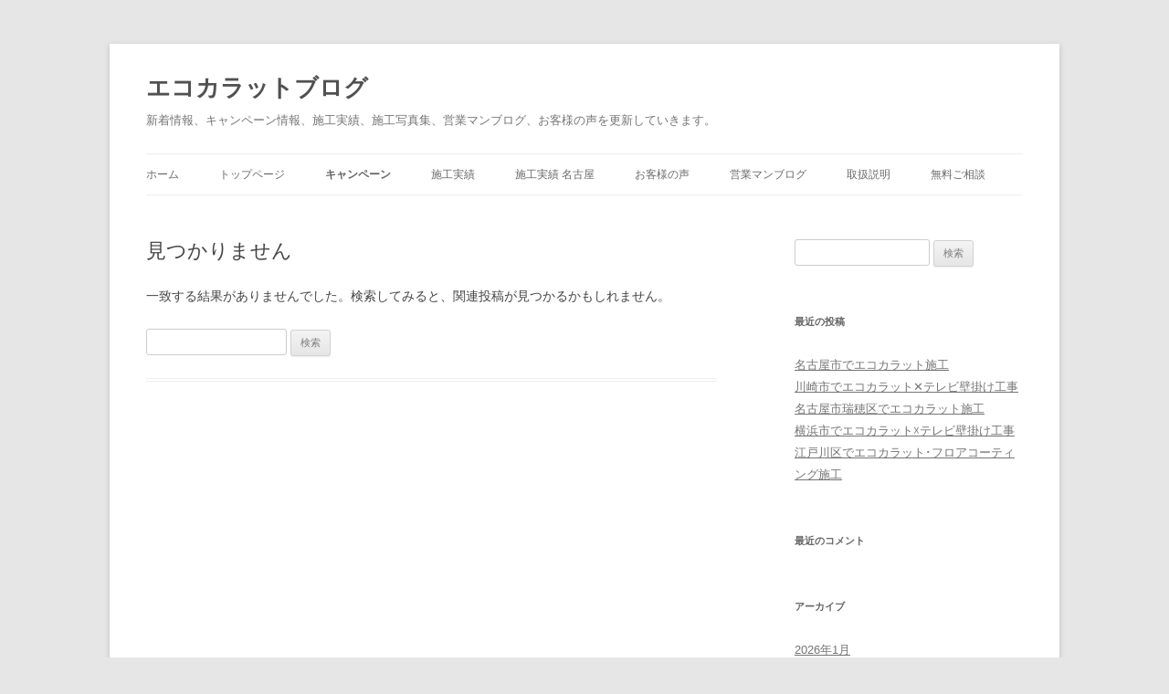

--- FILE ---
content_type: text/html; charset=UTF-8
request_url: https://www.eco-tokyo.jp/tokyo-blog/category/%E3%82%AD%E3%83%A3%E3%83%B3%E3%83%9A%E3%83%BC%E3%83%B3/
body_size: 3324
content:
<!DOCTYPE html>
<!--[if IE 7]>
<html class="ie ie7" lang="ja">
<![endif]-->
<!--[if IE 8]>
<html class="ie ie8" lang="ja">
<![endif]-->
<!--[if !(IE 7) | !(IE 8)  ]><!-->
<html lang="ja">
<!--<![endif]-->
<head>
<meta charset="UTF-8" />
<meta name="viewport" content="width=device-width" />
<title>キャンペーン | エコカラットブログ</title>
<link rel="profile" href="http://gmpg.org/xfn/11" />
<link rel="pingback" href="https://www.eco-tokyo.jp/tokyo-blog/wp/xmlrpc.php" />
<!--[if lt IE 9]>
<script src="https://www.eco-tokyo.jp/tokyo-blog/wp/wp-content/themes/twentytwelve/js/html5.js" type="text/javascript"></script>
<![endif]-->
<link rel="alternate" type="application/rss+xml" title="エコカラットブログ &raquo; フィード" href="https://www.eco-tokyo.jp/tokyo-blog/feed/" />
<link rel="alternate" type="application/rss+xml" title="エコカラットブログ &raquo; コメントフィード" href="https://www.eco-tokyo.jp/tokyo-blog/comments/feed/" />
<link rel="alternate" type="application/rss+xml" title="エコカラットブログ &raquo; キャンペーン カテゴリーのフィード" href="https://www.eco-tokyo.jp/tokyo-blog/category/%e3%82%ad%e3%83%a3%e3%83%b3%e3%83%9a%e3%83%bc%e3%83%b3/feed/" />
<link rel='stylesheet' id='twentytwelve-style-css'  href='https://www.eco-tokyo.jp/tokyo-blog/wp/wp-content/themes/twentytwelve/style.css?ver=4.1.41' type='text/css' media='all' />
<!--[if lt IE 9]>
<link rel='stylesheet' id='twentytwelve-ie-css'  href='https://www.eco-tokyo.jp/tokyo-blog/wp/wp-content/themes/twentytwelve/css/ie.css?ver=20121010' type='text/css' media='all' />
<![endif]-->
<link rel="EditURI" type="application/rsd+xml" title="RSD" href="https://www.eco-tokyo.jp/tokyo-blog/wp/xmlrpc.php?rsd" />
<link rel="wlwmanifest" type="application/wlwmanifest+xml" href="https://www.eco-tokyo.jp/tokyo-blog/wp/wp-includes/wlwmanifest.xml" /> 
<meta name="generator" content="WordPress 4.1.41" />
	<style type="text/css">.recentcomments a{display:inline !important;padding:0 !important;margin:0 !important;}</style>
</head>

<body class="archive category category-3 custom-background single-author">
<div id="page" class="hfeed site">
	<header id="masthead" class="site-header" role="banner">
		<hgroup>
			<h1 class="site-title"><a href="https://www.eco-tokyo.jp/tokyo-blog/" title="エコカラットブログ" rel="home">エコカラットブログ</a></h1>
			<h2 class="site-description">新着情報、キャンペーン情報、施工実績、施工写真集、営業マンブログ、お客様の声を更新していきます。</h2>
		</hgroup>

		<nav id="site-navigation" class="main-navigation" role="navigation">
			<h3 class="menu-toggle">メニュー</h3>
			<a class="assistive-text" href="#content" title="コンテンツへ移動">コンテンツへ移動</a>
			<div class="menu-top-container"><ul id="menu-top" class="nav-menu"><li id="menu-item-11" class="menu-item menu-item-type-custom menu-item-object-custom menu-item-home menu-item-11"><a href="https://www.eco-tokyo.jp/tokyo-blog/">ホーム</a></li>
<li id="menu-item-12" class="menu-item menu-item-type-custom menu-item-object-custom menu-item-12"><a href="https://www.tokyo-carat.com/">トップページ</a></li>
<li id="menu-item-13" class="menu-item menu-item-type-taxonomy menu-item-object-category current-menu-item menu-item-13"><a href="https://www.eco-tokyo.jp/tokyo-blog/category/%e3%82%ad%e3%83%a3%e3%83%b3%e3%83%9a%e3%83%bc%e3%83%b3/">キャンペーン</a></li>
<li id="menu-item-6" class="menu-item menu-item-type-taxonomy menu-item-object-category menu-item-6"><a href="https://www.eco-tokyo.jp/tokyo-blog/category/showcase/">施工実績</a></li>
<li id="menu-item-4473" class="menu-item menu-item-type-taxonomy menu-item-object-category menu-item-4473"><a href="https://www.eco-tokyo.jp/tokyo-blog/category/nagoyalog/">施工実績 名古屋</a></li>
<li id="menu-item-7" class="menu-item menu-item-type-taxonomy menu-item-object-category menu-item-7"><a href="https://www.eco-tokyo.jp/tokyo-blog/category/voice/">お客様の声</a></li>
<li id="menu-item-8" class="menu-item menu-item-type-taxonomy menu-item-object-category menu-item-8"><a href="https://www.eco-tokyo.jp/tokyo-blog/category/blog/">営業マンブログ</a></li>
<li id="menu-item-14" class="menu-item menu-item-type-taxonomy menu-item-object-category menu-item-14"><a href="https://www.eco-tokyo.jp/tokyo-blog/category/%e5%8f%96%e6%89%b1%e8%aa%ac%e6%98%8e/">取扱説明</a></li>
<li id="menu-item-547" class="menu-item menu-item-type-custom menu-item-object-custom menu-item-547"><a href="https://www.tokyo-carat.com/contact.html">無料ご相談</a></li>
</ul></div>		</nav><!-- #site-navigation -->

			</header><!-- #masthead -->

	<div id="main" class="wrapper">
	<section id="primary" class="site-content">
		<div id="content" role="main">

					
	<article id="post-0" class="post no-results not-found">
		<header class="entry-header">
			<h1 class="entry-title">見つかりません</h1>
		</header>

		<div class="entry-content">
			<p>一致する結果がありませんでした。検索してみると、関連投稿が見つかるかもしれません。</p>
			<form role="search" method="get" id="searchform" class="searchform" action="https://www.eco-tokyo.jp/tokyo-blog/">
				<div>
					<label class="screen-reader-text" for="s">検索:</label>
					<input type="text" value="" name="s" id="s" />
					<input type="submit" id="searchsubmit" value="検索" />
				</div>
			</form>		</div><!-- .entry-content -->
	</article><!-- #post-0 -->
		
		</div><!-- #content -->
	</section><!-- #primary -->


			<div id="secondary" class="widget-area" role="complementary">
			<aside id="search-2" class="widget widget_search"><form role="search" method="get" id="searchform" class="searchform" action="https://www.eco-tokyo.jp/tokyo-blog/">
				<div>
					<label class="screen-reader-text" for="s">検索:</label>
					<input type="text" value="" name="s" id="s" />
					<input type="submit" id="searchsubmit" value="検索" />
				</div>
			</form></aside>		<aside id="recent-posts-2" class="widget widget_recent_entries">		<h3 class="widget-title">最近の投稿</h3>		<ul>
					<li>
				<a href="https://www.eco-tokyo.jp/tokyo-blog/%e5%90%8d%e5%8f%a4%e5%b1%8b%e5%b8%82%e3%81%a7%e3%82%a8%e3%82%b3%e3%82%ab%e3%83%a9%e3%83%83%e3%83%88%e6%96%bd%e5%b7%a5-2/">名古屋市でエコカラット施工</a>
						</li>
					<li>
				<a href="https://www.eco-tokyo.jp/tokyo-blog/%e5%b7%9d%e5%b4%8e%e5%b8%82%e3%81%a7%e3%82%a8%e3%82%b3%e3%82%ab%e3%83%a9%e3%83%83%e3%83%88%e2%9c%95%e3%83%86%e3%83%ac%e3%83%93%e5%a3%81%e6%8e%9b%e3%81%91%e5%b7%a5%e4%ba%8b/">川崎市でエコカラット✕テレビ壁掛け工事</a>
						</li>
					<li>
				<a href="https://www.eco-tokyo.jp/tokyo-blog/%e5%90%8d%e5%8f%a4%e5%b1%8b%e5%b8%82%e7%91%9e%e7%a9%82%e5%8c%ba%e3%81%a7%e3%82%a8%e3%82%b3%e3%82%ab%e3%83%a9%e3%83%83%e3%83%88%e6%96%bd%e5%b7%a5/">名古屋市瑞穂区でエコカラット施工</a>
						</li>
					<li>
				<a href="https://www.eco-tokyo.jp/tokyo-blog/%e6%a8%aa%e6%b5%9c%e5%b8%82%e3%81%a7%e3%82%a8%e3%82%b3%e3%82%ab%e3%83%a9%e3%83%83%e3%83%88%e2%98%93%e3%83%86%e3%83%ac%e3%83%93%e5%a3%81%e6%8e%9b%e3%81%91%e5%b7%a5%e4%ba%8b/">横浜市でエコカラット☓テレビ壁掛け工事</a>
						</li>
					<li>
				<a href="https://www.eco-tokyo.jp/tokyo-blog/4521/">江戸川区でエコカラット･フロアコーティング施工</a>
						</li>
				</ul>
		</aside><aside id="recent-comments-2" class="widget widget_recent_comments"><h3 class="widget-title">最近のコメント</h3><ul id="recentcomments"></ul></aside><aside id="archives-2" class="widget widget_archive"><h3 class="widget-title">アーカイブ</h3>		<ul>
	<li><a href='https://www.eco-tokyo.jp/tokyo-blog/2026/01/'>2026年1月</a></li>
	<li><a href='https://www.eco-tokyo.jp/tokyo-blog/2025/12/'>2025年12月</a></li>
	<li><a href='https://www.eco-tokyo.jp/tokyo-blog/2025/11/'>2025年11月</a></li>
	<li><a href='https://www.eco-tokyo.jp/tokyo-blog/2025/10/'>2025年10月</a></li>
	<li><a href='https://www.eco-tokyo.jp/tokyo-blog/2025/08/'>2025年8月</a></li>
	<li><a href='https://www.eco-tokyo.jp/tokyo-blog/2025/07/'>2025年7月</a></li>
	<li><a href='https://www.eco-tokyo.jp/tokyo-blog/2025/05/'>2025年5月</a></li>
	<li><a href='https://www.eco-tokyo.jp/tokyo-blog/2025/04/'>2025年4月</a></li>
	<li><a href='https://www.eco-tokyo.jp/tokyo-blog/2025/03/'>2025年3月</a></li>
	<li><a href='https://www.eco-tokyo.jp/tokyo-blog/2025/02/'>2025年2月</a></li>
	<li><a href='https://www.eco-tokyo.jp/tokyo-blog/2025/01/'>2025年1月</a></li>
	<li><a href='https://www.eco-tokyo.jp/tokyo-blog/2024/12/'>2024年12月</a></li>
	<li><a href='https://www.eco-tokyo.jp/tokyo-blog/2024/11/'>2024年11月</a></li>
	<li><a href='https://www.eco-tokyo.jp/tokyo-blog/2024/10/'>2024年10月</a></li>
	<li><a href='https://www.eco-tokyo.jp/tokyo-blog/2024/09/'>2024年9月</a></li>
	<li><a href='https://www.eco-tokyo.jp/tokyo-blog/2024/08/'>2024年8月</a></li>
	<li><a href='https://www.eco-tokyo.jp/tokyo-blog/2024/01/'>2024年1月</a></li>
		</ul>
</aside><aside id="categories-2" class="widget widget_categories"><h3 class="widget-title">カテゴリー</h3>		<ul>
	<li class="cat-item cat-item-24"><a href="https://www.eco-tokyo.jp/tokyo-blog/category/%e3%82%a2%e3%82%af%e3%82%bb%e3%83%b3%e3%83%88%e3%82%af%e3%83%ad%e3%82%b9/" >アクセントクロス</a>
</li>
	<li class="cat-item cat-item-13"><a href="https://www.eco-tokyo.jp/tokyo-blog/category/%e3%82%a8%e3%82%b3%e3%82%ab%e3%83%a9%e3%83%83%e3%83%88%e3%83%97%e3%83%a9%e3%82%b9/" >エコカラットプラス</a>
</li>
	<li class="cat-item cat-item-25"><a href="https://www.eco-tokyo.jp/tokyo-blog/category/%e3%82%aa%e3%83%bc%e3%83%80%e3%83%bc%e5%ae%b6%e5%85%b7/" >オーダー家具</a>
</li>
	<li class="cat-item cat-item-19"><a href="https://www.eco-tokyo.jp/tokyo-blog/category/%e3%82%ac%e3%83%a9%e3%82%b9%e3%82%b3%e3%83%bc%e3%83%86%e3%82%a3%e3%83%b3%e3%82%b0/" >ガラスコーティング</a>
</li>
	<li class="cat-item cat-item-29"><a href="https://www.eco-tokyo.jp/tokyo-blog/category/%e3%83%86%e3%83%ac%e3%83%93%e5%a3%81%e6%8e%9b%e3%81%91%e5%b7%a5%e4%ba%8b/" >テレビ壁掛け工事</a>
</li>
	<li class="cat-item cat-item-14"><a href="https://www.eco-tokyo.jp/tokyo-blog/category/%e3%83%94%e3%82%af%e3%83%81%e3%83%a3%e3%83%bc%e3%83%ac%e3%83%bc%e3%83%ab/" >ピクチャーレール</a>
</li>
	<li class="cat-item cat-item-12"><a href="https://www.eco-tokyo.jp/tokyo-blog/category/%e3%83%95%e3%83%ad%e3%82%a2%e3%82%b3%e3%83%bc%e3%83%86%e3%82%a3%e3%83%b3%e3%82%b0/" >フロアコーティング</a>
</li>
	<li class="cat-item cat-item-16"><a href="https://www.eco-tokyo.jp/tokyo-blog/category/%e3%83%96%e3%83%a9%e3%82%a4%e3%83%b3%e3%83%89%e3%83%95%e3%83%83%e3%82%af/" >ブラインドフック</a>
</li>
	<li class="cat-item cat-item-30"><a href="https://www.eco-tokyo.jp/tokyo-blog/category/%e5%86%85%e8%a6%a7%e4%bc%9a%e5%90%8c%e8%a1%8c/" >内覧会同行</a>
</li>
	<li class="cat-item cat-item-8"><a href="https://www.eco-tokyo.jp/tokyo-blog/category/showcase/" >施工実績</a>
</li>
	<li class="cat-item cat-item-31"><a href="https://www.eco-tokyo.jp/tokyo-blog/category/nagoyalog/" >施工実績 名古屋</a>
</li>
	<li class="cat-item cat-item-1"><a href="https://www.eco-tokyo.jp/tokyo-blog/category/%e6%9c%aa%e5%88%86%e9%a1%9e/" >未分類</a>
</li>
	<li class="cat-item cat-item-17"><a href="https://www.eco-tokyo.jp/tokyo-blog/category/%e6%b0%b4%e5%91%a8%e3%82%8a%e3%82%b3%e3%83%bc%e3%83%86%e3%82%a3%e3%83%b3%e3%82%b0/" >水周りコーティング</a>
</li>
	<li class="cat-item cat-item-21"><a href="https://www.eco-tokyo.jp/tokyo-blog/category/%e7%8e%84%e9%96%a2%e3%83%9f%e3%83%a9%e3%83%bc/" >玄関ミラー</a>
</li>
	<li class="cat-item cat-item-20"><a href="https://www.eco-tokyo.jp/tokyo-blog/category/%e7%aa%93%e3%82%ac%e3%83%a9%e3%82%b9%e3%83%95%e3%82%a3%e3%83%ab%e3%83%a0/" >窓ガラスフィルム</a>
</li>
		</ul>
</aside><aside id="meta-2" class="widget widget_meta"><h3 class="widget-title">メタ情報</h3>			<ul>
						<li><a href="https://www.eco-tokyo.jp/tokyo-blog/wp/wp-login.php">ログイン</a></li>
			<li><a href="https://www.eco-tokyo.jp/tokyo-blog/feed/">投稿の <abbr title="Really Simple Syndication">RSS</abbr></a></li>
			<li><a href="https://www.eco-tokyo.jp/tokyo-blog/comments/feed/">コメントの <abbr title="Really Simple Syndication">RSS</abbr></a></li>
<li><a href="https://ja.wordpress.org/" title="Powered by WordPress, state-of-the-art semantic personal publishing platform.">WordPress.org</a></li>			</ul>
</aside>		</div><!-- #secondary -->
		</div><!-- #main .wrapper -->
	<footer id="colophon" role="contentinfo">
		<div class="site-info">
						<a href="http://ja.wordpress.org/" title="セマンティックなパブリッシングツール">Proudly powered by WordPress</a>
		</div><!-- .site-info -->
	</footer><!-- #colophon -->
</div><!-- #page -->

<script type='text/javascript' src='https://www.eco-tokyo.jp/tokyo-blog/wp/wp-content/themes/twentytwelve/js/navigation.js?ver=1.0'></script>
</body>
</html>